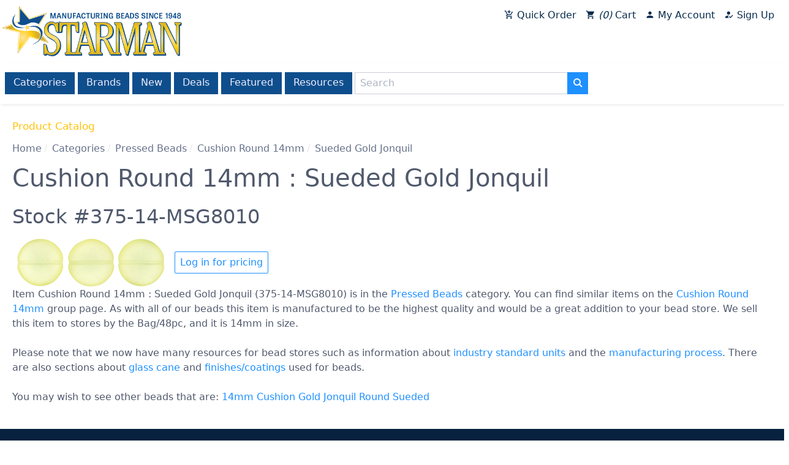

--- FILE ---
content_type: text/html; charset=utf-8
request_url: https://www.czechbeads.com/Products/375-14-MSG8010/Cushion-Round-14mm-Sueded-Gold-Jonquil
body_size: 6642
content:

<!DOCTYPE html>
<html lang="en-us">
<head id="_ctl0__ctl0__ctl0_head"><title>
	Wholesale Cushion Round 14mm : Sueded Gold Jonquil > Pressed Beads | Beads
</title>
    
    
    <meta content="Wholesale Beads including Czech Firepolish Beads, Handmade, Lampwork, Findings, Crystal, and TOHO Seed Beads."
        name="Title">
    <meta http-equiv="Keywords" content="wholesale beads,bead wholesale,czech beads,lampwork,bohemian beads,czech glass,hand made,firepolish beads,czechoslovakian,crytal,check beads,sale,fire polished,bead distributor,wholesale TOHO,seed beads"
        name="Keywords">
    <meta http-equiv="Description" content="Manufacturer and distributor of Czech Glass beads, hand made beads, firepolish beads, findings, lampwork, crystal beads, pressed bead shapes and wholesale TOHO seed beads."
        name="Description">
    <meta name="revisit-after" content="1 days">


<meta charset="utf-8"><meta http-equiv="x-ua-compatible" content="ie=edge"><meta name="distribution" content="Global"><meta name="viewport" content="width=device-width, initial-scale=1.0"><meta name="msapplication-square70x70logo" content="/images/smalltile.png"><meta name="msapplication-square150x150logo" content="/images/mediumtile.png"><meta name="msapplication-wide310x150logo" content="/images/widetile.png"><meta name="msapplication-square310x310logo" content="/images/largetile.png">
    <link rel="canonical" href='https://www.czechbeads.com/Products/375-14-MSG8010/Cushion-Round-14mm-Sueded-Gold-Jonquil' />
    <link rel="shortcut icon" href="/images/favicon.ico" type="image/x-icon" /><link rel="apple-touch-icon" sizes="57x57" href="/images/apple-touch-icon-57x57.png" /><link rel="apple-touch-icon" sizes="60x60" href="/images/apple-touch-icon-60x60.png" /><link rel="apple-touch-icon" sizes="72x72" href="/images/apple-touch-icon-72x72.png" /><link rel="apple-touch-icon" sizes="76x76" href="/images/apple-touch-icon-76x76.png" /><link rel="apple-touch-icon" sizes="114x114" href="/images/apple-touch-icon-114x114.png" /><link rel="apple-touch-icon" sizes="120x120" href="/images/apple-touch-icon-120x120.png" /><link rel="apple-touch-icon" sizes="144x144" href="/images/apple-touch-icon-144x144.png" /><link rel="apple-touch-icon" sizes="152x152" href="/images/apple-touch-icon-152x152.png" /><link rel="apple-touch-icon" sizes="180x180" href="/images/apple-touch-icon-180x180.png" /><link rel="icon" type="image/png" href="/images/favicon-16x16.png" sizes="16x16" /><link rel="icon" type="image/png" href="/images/favicon-32x32.png" sizes="32x32" /><link rel="icon" type="image/png" href="/images/favicon-96x96.png" sizes="96x96" /><link rel="icon" type="image/png" href="/images/android-chrome-192x192.png" sizes="192x192" /><link rel="stylesheet" href="https://fonts.googleapis.com/icon?family=Material+Icons" />
    <link rel="stylesheet" href="/css/spectre.css?v=180805102328">
    <link rel="stylesheet" href="/css/spectre-exp.css?v=180803031717">
    <link rel="stylesheet" href="/css/spectre-icons.css?v=180803031717">
    <link rel="stylesheet" href="/css/slick.css?v=180803042340"/>
    <link rel="stylesheet" href="/css/slick-theme.css?v=180803042437"/>
    <link rel="stylesheet" href="/css/main.css?v=190416125718">
    <link rel="stylesheet" href="/assets/css/main.css?v=210520022138">
    <script src="https://ajax.googleapis.com/ajax/libs/jquery/3.3.1/jquery.min.js" type="cce7515f8bc01dfecffa8f2d-text/javascript"></script>
    <script src="/scripts/slick.min.js" type="cce7515f8bc01dfecffa8f2d-text/javascript"></script>
    <script src="/scripts/main.js?v=210522093205" type="cce7515f8bc01dfecffa8f2d-text/javascript"></script>
    <script src="/scripts/vwo.js?v=191024041210" type="cce7515f8bc01dfecffa8f2d-text/javascript"></script>
</head>
<body id="_ctl0__ctl0__ctl0_body">
    <div class="body-container">
        

<div class="content-section">
    
    
    <div><!-- Google Tag Manager (noscript) --><noscript><iframe src="https://www.googletagmanager.com/ns.html?id=GTM-5F9KBJZ"
height="0" width="0" style="display:none;visibility:hidden"></iframe></noscript><!-- End Google Tag Manager (noscript) --></div>
    
    
</div>
        <div id="header">
            
                
                
            

<div class="content-section">
    
    
    <script type="cce7515f8bc01dfecffa8f2d-text/javascript">var dataLayer = dataLayer || [];</script>
<style>
.quickcart-icon:after {
  content: "\e854";
}
.cart-icon:after {
  content: "\e8cc";
}
.account-icon:after {
  content: "\e7fd";
}
.signup-icon:after {
  content: "\e174";
}
</style>
<script type="cce7515f8bc01dfecffa8f2d-text/javascript">
$(document).ready(function() {

$('.covid.toast button').on('click', function(){
  $('.covid.toast').fadeOut('slow');
  localStorage.setItem('showCovidMsg', 'false');
});

const showCovidMsg = localStorage.getItem('showCovidMsg');

if(showCovidMsg === 'false'){
  $('.covid.toast').hide();
}
});

</script>
<div id="logo"><a href="/"> <img class="img-responsive" src="/images/Starman-Logo-RGB.png" alt="Starman - Wholesale Czech Glass Beads" border="0" /></a></div>
<header id="menu-main" class="navbar nav-default">
<section class="navbar-section nav-account">
<div class="btn-group btn-group-block"><a href="/QuickCart" class="btn"><i class="material-icons icon quickcart-icon"></i> Quick Order</a> <a href="/Cart" class="btn"><i class="material-icons icon cart-icon"></i><i id="cartItemCount">11</i> Cart</a> <a href="/My-Account" class="btn"><i class="material-icons icon account-icon"></i> My Account</a><a href="/CustomerRegistration" class="unauthonly btn"><i class="material-icons icon signup-icon"></i> Sign Up</a></div>
</section>
</header>
<div id="savings-caption"></div>
<header id="menu-catalog" class="navbar">
<div class="container">
<div class="navbar-section"><!--<section class="navbar-section" id="menu-catalog-toggle"><a onclick="toggleMenu('#menu-catalog-items')" class="btn btn-link"> <i class="icon icon-menu"></i> Catalog Menu </a></section>-->
<div id="menu-catalog-items"><a href="/Catalog" title="Browse our entire catalog" class="btn">Categories</a> <a href="/shop-by-brand/" title="Shop by brand" class="btn">Brands</a> <a href="/Catalog/New" title="What's New" class="btn">New</a> <a href="/Catalog/Deals" title="See today's latest deals" class="btn">Deals</a> <a href="/featured-categories-items" title="Shop our featured items" class="btn">Featured</a> <a href="/List-of-Topics" title="Publications, instructions and more" class="btn hide-sm">Resources</a></div>
<div id="search-box">
<div class="input-group"><input type="hidden" id="baseUrl" value="/Catalog/Search" /> <input type="text" id="searchTextBox" class="form-input" placeholder="Search" /> <button id="searchButton" class="btn btn-primary input-group-btn"><i class="icon icon-search"></i></button>
<div class="form-group" id="withinResultsGroup" style="display: none; margin-left: 3px;"><label class="form-checkbox"><input type="checkbox" id="withinResultsCheckBox" /> <i class="form-icon"></i>Within results </label></div>
</div>
</div>
</div>
</div>
</header>
<div id="system-message"></div>
<p>
<script type="cce7515f8bc01dfecffa8f2d-text/javascript">
var currentSearchValue = 'ItemCode=375-14-MSG8010';

  $(document).ready(function() {
var $withinResultsCheckBox = $('#withinResultsCheckBox');

if (currentSearchValue != '' && !currentSearchValue.toLowerCase().startsWith('itemcode='))
$('#withinResultsGroup').css('display','inherit');


    $('#searchButton').click(function() {
      if ($withinResultsCheckBox[0].checked && currentSearchValue != '' )
        window.location = $('#baseUrl').val() + '?s=' + encodeURIComponent('(' + currentSearchValue + ') ' + $('#searchTextBox').val());
      else
        window.location = $('#baseUrl').val() + '?s=' + $('#searchTextBox').val();
    });

$("#searchTextBox").keyup(function(event) {
    if (event.keyCode === 13) {
        $("#searchButton").click();
    }
});
  });

</script>
</p>
    
    
</div>






            

        </div>
        <div id="maincontent">
            
    <form name="aspnetForm" method="post" action="/Products/375-14-MSG8010/Cushion-Round-14mm-Sueded-Gold-Jonquil" id="aspnetForm">
<input type="hidden" name="__VIEWSTATE" id="__VIEWSTATE" value="/wEPDwUINTI2NzU5MzEPZBYCZg9kFgJmD2QWAmYPZBYCAgMPZBYCAgUPZBYCAgEPFgIeBmFjdGlvbgU/[base64]/cz1TdWVkZWQiPlN1ZWRlZDwvYT48L2Rpdj5kZGTYSA0xCy673i82A2PAZP2AP3neChKcFCkeBAJE7gc01A==" />

<input type="hidden" name="__VIEWSTATEGENERATOR" id="__VIEWSTATEGENERATOR" value="E7021600" />
<input type="hidden" name="__EVENTTARGET" id="__EVENTTARGET" value="" />
<input type="hidden" name="__EVENTARGUMENT" id="__EVENTARGUMENT" value="" />
    <header id="page-header">
        <section id="page-title">
            <h1></h1>
        </section>
        <section id="page-caption">
            
        </section>
        <section id="page-message">
            
        </section>
    </header>
    
        
    <header class="content-header">
        <section id="page-title">
            
    Product Catalog

        </section>
       
        <section>
            <div id="breadcrumbs">
                <ul class="breadcrumb"><li class="breadcrumb-item"><a href="/">Home</a></li><li class="breadcrumb-item"><a href="/Catalog">Categories</a></li><li class="breadcrumb-item"><a href="/Catalog/Pressed-Beads">Pressed Beads</a></li><li class="breadcrumb-item"><a href="/Catalog/Groups/375-14/Cushion-Round-14mm">Cushion Round 14mm</a></li><li class="breadcrumb-item">Sueded Gold Jonquil</li></ul>
            </div>
        </section>
        <section id="page-caption">
            
    

        </section>
    </header>

    

    <div class="page-products">
        
        
        <div id="_ctl0__ctl0__ctl0_cphMainBody_cphMainBody_cphMainBody_ctrlCatalogView_pnlMainBody" class="product productview DETL" language="javascript" onkeypress="if (!window.__cfRLUnblockHandlers) return false; javascript:return WebForm_FireDefaultButton(event, &#39;_ctl0__ctl0__ctl0_cphMainBody_cphMainBody_cphMainBody_ctrlCatalogView_btnAddToCart&#39;)" data-cf-modified-cce7515f8bc01dfecffa8f2d-="">
	
    <h1 class="page-title">
        <span>Cushion Round 14mm : Sueded Gold Jonquil</span>
    </h1>

    <h2>
        Stock #375-14-MSG8010
    </h2>

    <div class="container">
        <img class="product-image" src="/images/Products/375-14-MSG8010_detail.jpg" alt="Cushion Round 14mm : Sueded Gold Jonquil" border="0" />
        <div>
            
            <div></div>
            
            <a href="/Login?r=%252fProducts%252f375-14-MSG8010%252fCushion-Round-14mm-Sueded-Gold-Jonquil" class="btn">Log in for pricing</a>
        </div>
    </div>

    <div>
        

<div class="content-section">
    
    
    
    
    
</div>
    </div>

    <p>
        <span id="_ctl0__ctl0__ctl0_cphMainBody_cphMainBody_cphMainBody_ctrlCatalogView_lblItemText"> Item Cushion Round 14mm : Sueded Gold Jonquil (375-14-MSG8010) is in the <a href="/Catalog/Pressed-Beads">Pressed Beads</a> category. You can find similar items on the <a href="/Catalog/Groups/375-14/Cushion-Round-14mm">Cushion Round 14mm</a> group page. As with all of our beads this item is manufactured to be the highest quality and would be a great addition to your bead store. We sell this item to stores by the Bag/48pc, and it is 14mm in size.<br><br>Please note that we now have many resources for bead stores such as information about <a href="/Industry-Standard-Units">industry standard units</a> and the <a href="/Manufacturing-Process">manufacturing process</a>. There are also sections about <a href="/Czech-Glass-Cane">glass cane</a> and <a href="/Bead-Finishes">finishes/coatings</a> used for beads.<div class="tags">You may wish to see other beads that are: <a class="tag" href="/Catalog/Search?s=14mm">14mm</a> <a class="tag" href="/Catalog/Search?s=Cushion">Cushion</a> <a class="tag" href="/Catalog/Search?s=Gold">Gold</a> <a class="tag" href="/Catalog/Search?s=Jonquil">Jonquil</a> <a class="tag" href="/Catalog/Search?s=Round">Round</a> <a class="tag" href="/Catalog/Search?s=Sueded">Sueded</a></div></span>
    </p>




</div>

        
    </div>


    
<script type="cce7515f8bc01dfecffa8f2d-text/javascript">
<!--
var theForm = document.forms['aspnetForm'];
if (!theForm) {
    theForm = document.aspnetForm;
}
function __doPostBack(eventTarget, eventArgument) {
    if (!theForm.onsubmit || (theForm.onsubmit() != false)) {
        theForm.__EVENTTARGET.value = eventTarget;
        theForm.__EVENTARGUMENT.value = eventArgument;
        theForm.submit();
    }
}
// -->
</script>


<script src="/WebResource.axd?d=JfQN5hq3qkpaVfEQdbkoMDXLU8D333Ml18U_HwvbQgmtDrdFHYHwt0pK7mx52eOlp1poqbkkphBOCBkUPOI6IQ5TIdDquxarAKVv1-yIQpI1&amp;t=638285863360000000" type="cce7515f8bc01dfecffa8f2d-text/javascript"></script>
</form>

        </div>
        <div>
            
                
                
            

<div class="content-section">
    
    
    <div id="footer">
<div class="columns" style="margin-left: 0; margin-right: 0;">
<div class="column col-3 col-mx-auto"><header class="menu-footer navbar">
<section class="navbar-section">
<div>About</div>
<a class="btn btn-link" href="/" title="Home">Home</a> <a class="btn btn-link" href="/About-Us" title="About Starman Beads">About Us</a> <a class="btn btn-link" href="/Customer-Service" title="Customer Service">Customer Service</a></section>
</header></div>
<div class="column col-3 col-mx-auto"><header class="menu-footer navbar">
<section class="navbar-section">
<div>Help</div>
<a class="btn btn-link" href="/Frequently-Asked-Questions" title="Wholesale Beads Questions and Answers">FAQ</a> <a class="btn btn-link" href="/List-of-Topics" title="Beading Resources">Resources</a> <a class="btn btn-link" href="/Site Map" title="Starman Beads Site Map">Site Map</a></section>
</header></div>
<div class="column col-3 col-mx-auto"><header class="menu-footer navbar">
<section class="navbar-section">
<div>Contact</div>
<a class="btn btn-link" href="/Contact-Us" title="Contact Starman Customer Service">Contact Us</a> <a class="btn btn-link" href="/Report-Issues" title="Report issues to Starman beads tech support">Report Technical Issues</a></section>
</header></div>
</div>
<div align="right"><a href="https://www.facebook.com/starmanbeads"><img src="/images/home/facebook_circle.png"></a> &nbsp; <a href="https://www.instagram.com/starmanbeads/"><img src="/images/home/instagram_circle.png"></a> &nbsp; <a href="https://www.pinterest.com/starmanbeads/"><img src="/images/home/pinterest_circle.png"></a> &nbsp; <a href="https://twitter.com/starmanbeads"><img src="/images/home/twitter_circle.png"></a>&nbsp; &nbsp; &nbsp; &nbsp; &nbsp;</div>
<div class="footer-legal columns" style="background-color: transparent;">
<div class="column col-12">
<div class="navbar">
<div class="navbar-section text-italic">Copyright 1998-2021 Starman, All rights reserved.</div>
<div class="navbar-section"><a class="btn btn-link" href="/Privacy-Policy" title="Privacy Policy">Privacy Policy</a> <a class="btn btn-link" href="/Terms-of-Use" title="Starman Website Terms of Use">Terms of Use</a></div>
</div>
</div>
</div>
</div>
    
    
</div>
            

        </div>
        <div id="toast-container"></div>
        <script src="https://cdnjs.cloudflare.com/ajax/libs/jsrender/0.9.90/jsrender.min.js" type="cce7515f8bc01dfecffa8f2d-text/javascript"></script>
        
    
    <script src="/scripts/catalog.js" type="cce7515f8bc01dfecffa8f2d-text/javascript"></script>
    


        

<div class="content-section">
    
    
    <!-- Google Tag Manager -->
<script type="cce7515f8bc01dfecffa8f2d-text/javascript">(function(w,d,s,l,i){w[l]=w[l]||[];w[l].push({'gtm.start':
new Date().getTime(),event:'gtm.js'});var f=d.getElementsByTagName(s)[0],
j=d.createElement(s),dl=l!='dataLayer'?'&l='+l:'';j.async=true;j.src=
'https://www.googletagmanager.com/gtm.js?id='+i+dl;f.parentNode.insertBefore(j,f);
})(window,document,'script','dataLayer','GTM-5F9KBJZ');</script>
<!-- End Google Tag Manager -->
    
    
</div>
    </div>
<script type="cce7515f8bc01dfecffa8f2d-text/javascript">var companyCode=null,firstName=null,lastName=null,companyName=null,email=null,loginUserId=0,trueUserId=0,priceListId=0,minOrder=250,orderDiscount=0,currency='USD',cartTotal=0,cartItemCount=0;</script><script src="/cdn-cgi/scripts/7d0fa10a/cloudflare-static/rocket-loader.min.js" data-cf-settings="cce7515f8bc01dfecffa8f2d-|49" defer></script><script defer src="https://static.cloudflareinsights.com/beacon.min.js/vcd15cbe7772f49c399c6a5babf22c1241717689176015" integrity="sha512-ZpsOmlRQV6y907TI0dKBHq9Md29nnaEIPlkf84rnaERnq6zvWvPUqr2ft8M1aS28oN72PdrCzSjY4U6VaAw1EQ==" data-cf-beacon='{"version":"2024.11.0","token":"6ff425956e70479493a3978679980793","r":1,"server_timing":{"name":{"cfCacheStatus":true,"cfEdge":true,"cfExtPri":true,"cfL4":true,"cfOrigin":true,"cfSpeedBrain":true},"location_startswith":null}}' crossorigin="anonymous"></script>
</body>
</html>


--- FILE ---
content_type: text/css
request_url: https://www.czechbeads.com/css/spectre-icons.css?v=180803031717
body_size: 2127
content:
/*! Spectre.css Icons v0.5.3 | MIT License | github.com/picturepan2/spectre */
.icon {
  box-sizing: border-box;
  display: inline-block;
  font-size: inherit;
  font-style: normal;
  height: 1em;
  position: relative;
  text-indent: -9999px;
  vertical-align: middle;
  width: 1em;
}

.icon::before,
.icon::after {
  display: block;
  left: 50%;
  position: absolute;
  top: 50%;
  transform: translate(-50%, -50%);
}

.icon.icon-2x {
  font-size: 1.6rem;
}

.icon.icon-3x {
  font-size: 2.4rem;
}

.icon.icon-4x {
  font-size: 3.2rem;
}

.accordion .icon,
.btn .icon,
.toast .icon,
.menu .icon {
  vertical-align: -10%;
}

.btn-lg .icon {
  vertical-align: -15%;
}

.icon-arrow-down::before,
.icon-arrow-left::before,
.icon-arrow-right::before,
.icon-arrow-up::before,
.icon-downward::before,
.icon-back::before,
.icon-forward::before,
.icon-upward::before {
  border: .1rem solid currentColor;
  border-bottom: 0;
  border-right: 0;
  content: "";
  height: .65em;
  width: .65em;
}

.icon-arrow-down::before {
  transform: translate(-50%, -75%) rotate(225deg);
}

.icon-arrow-left::before {
  transform: translate(-25%, -50%) rotate(-45deg);
}

.icon-arrow-right::before {
  transform: translate(-75%, -50%) rotate(135deg);
}

.icon-arrow-up::before {
  transform: translate(-50%, -25%) rotate(45deg);
}

.icon-back::after,
.icon-forward::after {
  background: currentColor;
  content: "";
  height: .1rem;
  width: .8em;
}

.icon-downward::after,
.icon-upward::after {
  background: currentColor;
  content: "";
  height: .8em;
  width: .1rem;
}

.icon-back::after {
  left: 55%;
}

.icon-back::before {
  transform: translate(-50%, -50%) rotate(-45deg);
}

.icon-downward::after {
  top: 45%;
}

.icon-downward::before {
  transform: translate(-50%, -50%) rotate(-135deg);
}

.icon-forward::after {
  left: 45%;
}

.icon-forward::before {
  transform: translate(-50%, -50%) rotate(135deg);
}

.icon-upward::after {
  top: 55%;
}

.icon-upward::before {
  transform: translate(-50%, -50%) rotate(45deg);
}

.icon-caret::before {
  border-left: .3em solid transparent;
  border-right: .3em solid transparent;
  border-top: .3em solid currentColor;
  content: "";
  height: 0;
  transform: translate(-50%, -25%);
  width: 0;
}

.icon-menu::before {
  background: currentColor;
  box-shadow: 0 -.35em, 0 .35em;
  content: "";
  height: .1rem;
  width: 100%;
}

.icon-apps::before {
  background: currentColor;
  box-shadow: -.35em -.35em, -.35em 0, -.35em .35em, 0 -.35em, 0 .35em, .35em -.35em, .35em 0, .35em .35em;
  content: "";
  height: 3px;
  width: 3px;
}

.icon-resize-horiz::before,
.icon-resize-horiz::after,
.icon-resize-vert::before,
.icon-resize-vert::after {
  border: .1rem solid currentColor;
  border-bottom: 0;
  border-right: 0;
  content: "";
  height: .45em;
  width: .45em;
}

.icon-resize-horiz::before,
.icon-resize-vert::before {
  transform: translate(-50%, -90%) rotate(45deg);
}

.icon-resize-horiz::after,
.icon-resize-vert::after {
  transform: translate(-50%, -10%) rotate(225deg);
}

.icon-resize-horiz::before {
  transform: translate(-90%, -50%) rotate(-45deg);
}

.icon-resize-horiz::after {
  transform: translate(-10%, -50%) rotate(135deg);
}

.icon-more-horiz::before,
.icon-more-vert::before {
  background: currentColor;
  border-radius: 50%;
  box-shadow: -.4em 0, .4em 0;
  content: "";
  height: 3px;
  width: 3px;
}

.icon-more-vert::before {
  box-shadow: 0 -.4em, 0 .4em;
}

.icon-plus::before,
.icon-minus::before,
.icon-cross::before {
  background: currentColor;
  content: "";
  height: .1rem;
  width: 100%;
}

.icon-plus::after,
.icon-cross::after {
  background: currentColor;
  content: "";
  height: 100%;
  width: .1rem;
}

.icon-cross::before {
  width: 100%;
}

.icon-cross::after {
  height: 100%;
}

.icon-cross::before,
.icon-cross::after {
  transform: translate(-50%, -50%) rotate(45deg);
}

.icon-check::before {
  border: .1rem solid currentColor;
  border-right: 0;
  border-top: 0;
  content: "";
  height: .5em;
  transform: translate(-50%, -75%) rotate(-45deg); 
  width: .9em;
}

.icon-stop {
  border: .1rem solid currentColor;
  border-radius: 50%;
}

.icon-stop::before {
  background: currentColor;
  content: "";
  height: .1rem;
  transform: translate(-50%, -50%) rotate(45deg);
  width: 1em;
}

.icon-shutdown {
  border: .1rem solid currentColor;
  border-radius: 50%;
  border-top-color: transparent;
}

.icon-shutdown::before {
  background: currentColor;
  content: "";
  height: .5em;
  top: .1em;
  width: .1rem;
}

.icon-refresh::before {
  border: .1rem solid currentColor;
  border-radius: 50%;
  border-right-color: transparent;
  content: "";
  height: 1em;
  width: 1em;
}

.icon-refresh::after {
  border: .2em solid currentColor;
  border-left-color: transparent;
  border-top-color: transparent;
  content: "";
  height: 0;
  left: 80%;
  top: 20%;
  width: 0;
}

.icon-search::before {
  border: .1rem solid currentColor;
  border-radius: 50%;
  content: "";
  height: .75em;
  left: 5%;
  top: 5%;
  transform: translate(0, 0) rotate(45deg);
  width: .75em;
}

.icon-search::after {
  background: currentColor;
  content: "";
  height: .1rem;
  left: 80%;
  top: 80%;
  transform: translate(-50%, -50%) rotate(45deg);
  width: .4em;
}

.icon-edit::before {
  border: .1rem solid currentColor;
  content: "";
  height: .4em;
  transform: translate(-40%, -60%) rotate(-45deg);
  width: .85em;
}

.icon-edit::after {
  border: .15em solid currentColor;
  border-right-color: transparent;
  border-top-color: transparent;
  content: "";
  height: 0;
  left: 5%;
  top: 95%;
  transform: translate(0, -100%);
  width: 0;
}

.icon-delete::before {
  border: .1rem solid currentColor;
  border-bottom-left-radius: .1rem;
  border-bottom-right-radius: .1rem;
  border-top: 0;
  content: "";
  height: .75em;
  top: 60%;
  width: .75em;
}

.icon-delete::after {
  background: currentColor;
  box-shadow: -.25em .2em, .25em .2em;
  content: "";
  height: .1rem;
  top: .05rem;
  width: .5em;
}

.icon-share {
  border: .1rem solid currentColor;
  border-radius: .1rem;
  border-right: 0;
  border-top: 0;
}

.icon-share::before {
  border: .1rem solid currentColor;
  border-left: 0;
  border-top: 0;
  content: "";
  height: .4em;
  left: 100%;
  top: .25em;
  transform: translate(-125%, -50%) rotate(-45deg);
  width: .4em;
}

.icon-share::after {
  border: .1rem solid currentColor;
  border-bottom: 0;
  border-radius: 75% 0;
  border-right: 0;
  content: "";
  height: .5em;
  width: .6em;
}

.icon-flag::before {
  background: currentColor;
  content: "";
  height: 1em;
  left: 15%;
  width: .1rem;
}

.icon-flag::after {
  border: .1rem solid currentColor;
  border-bottom-right-radius: .1rem;
  border-left: 0;
  border-top-right-radius: .1rem;
  content: "";
  height: .65em;
  left: 60%;
  top: 35%;
  width: .8em;
}

.icon-bookmark::before {
  border: .1rem solid currentColor;
  border-bottom: 0;
  border-top-left-radius: .1rem;
  border-top-right-radius: .1rem;
  content: "";
  height: .9em;
  width: .8em;
}

.icon-bookmark::after {
  border: .1rem solid currentColor;
  border-bottom: 0;
  border-left: 0;
  border-radius: .1rem;
  content: "";
  height: .5em;
  transform: translate(-50%, 35%) rotate(-45deg) skew(15deg, 15deg);
  width: .5em;
}

.icon-download,
.icon-upload {
  border-bottom: .1rem solid currentColor;
}

.icon-download::before,
.icon-upload::before {
  border: .1rem solid currentColor;
  border-bottom: 0;
  border-right: 0;
  content: "";
  height: .5em;
  transform: translate(-50%, -60%) rotate(-135deg); 
  width: .5em;
}

.icon-download::after,
.icon-upload::after {
  background: currentColor;
  content: "";
  height: .6em;
  top: 40%;
  width: .1rem;
}

.icon-upload::before {
  transform: translate(-50%, -60%) rotate(45deg);
}

.icon-upload::after {
  top: 50%;
}

.icon-time {
  border: .1rem solid currentColor;
  border-radius: 50%;
}

.icon-time::before {
  background: currentColor;
  content: "";
  height: .4em;
  transform: translate(-50%, -75%);
  width: .1rem;
}

.icon-time::after {
  background: currentColor;
  content: "";
  height: .3em;
  transform: translate(-50%, -75%) rotate(90deg);
  transform-origin: 50% 90%;
  width: .1rem;
}

.icon-mail::before {
  border: .1rem solid currentColor;
  border-radius: .1rem;
  content: "";
  height: .8em;
  width: 1em;
}

.icon-mail::after {
  border: .1rem solid currentColor;
  border-right: 0;
  border-top: 0;
  content: "";
  height: .5em;
  transform: translate(-50%, -90%) rotate(-45deg) skew(10deg, 10deg);
  width: .5em;
}

.icon-people::before {
  border: .1rem solid currentColor;
  border-radius: 50%;
  content: "";
  height: .45em;
  top: 25%;
  width: .45em;
}

.icon-people::after {
  border: .1rem solid currentColor;
  border-radius: 50% 50% 0 0;
  content: "";
  height: .4em;
  top: 75%;
  width: .9em;
}

.icon-message {
  border: .1rem solid currentColor;
  border-bottom: 0;
  border-radius: .1rem;
  border-right: 0;
}

.icon-message::before {
  border: .1rem solid currentColor;
  border-bottom-right-radius: .1rem;
  border-left: 0;
  border-top: 0;
  content: "";
  height: .8em;
  left: 65%;
  top: 40%;
  width: .7em;
}

.icon-message::after {
  background: currentColor;
  border-radius: .1rem;
  content: "";
  height: .3em;
  left: 10%;
  top: 100%;
  transform: translate(0, -90%) rotate(45deg);
  width: .1rem;
}

.icon-photo {
  border: .1rem solid currentColor;
  border-radius: .1rem;
}

.icon-photo::before {
  border: .1rem solid currentColor;
  border-radius: 50%;
  content: "";
  height: .25em;
  left: 35%;
  top: 35%;
  width: .25em;
}

.icon-photo::after {
  border: .1rem solid currentColor;
  border-bottom: 0;
  border-left: 0;
  content: "";
  height: .5em;
  left: 60%;
  transform: translate(-50%, 25%) rotate(-45deg);
  width: .5em;
}

.icon-link::before,
.icon-link::after {
  border: .1rem solid currentColor;
  border-radius: 5em 0 0 5em;
  border-right: 0;
  content: "";
  height: .5em;
  width: .75em;
}

.icon-link::before {
  transform: translate(-70%, -45%) rotate(-45deg);
}

.icon-link::after {
  transform: translate(-30%, -55%) rotate(135deg);
}

.icon-location::before {
  border: .1rem solid currentColor;
  border-radius: 50% 50% 50% 0;
  content: "";
  height: .8em;
  transform: translate(-50%, -60%) rotate(-45deg);
  width: .8em;
}

.icon-location::after {
  border: .1rem solid currentColor;
  border-radius: 50%;
  content: "";
  height: .2em;
  transform: translate(-50%, -80%);
  width: .2em;
}

.icon-emoji {
  border: .1rem solid currentColor;
  border-radius: 50%;
}

.icon-emoji::before {
  border-radius: 50%;
  box-shadow: -.17em -.15em, .17em -.15em;
  content: "";
  height: .1em;
  width: .1em;
}

.icon-emoji::after {
  border: .1rem solid currentColor;
  border-bottom-color: transparent;
  border-radius: 50%;
  border-right-color: transparent;
  content: "";
  height: .5em;
  transform: translate(-50%, -40%) rotate(-135deg);
  width: .5em;
}